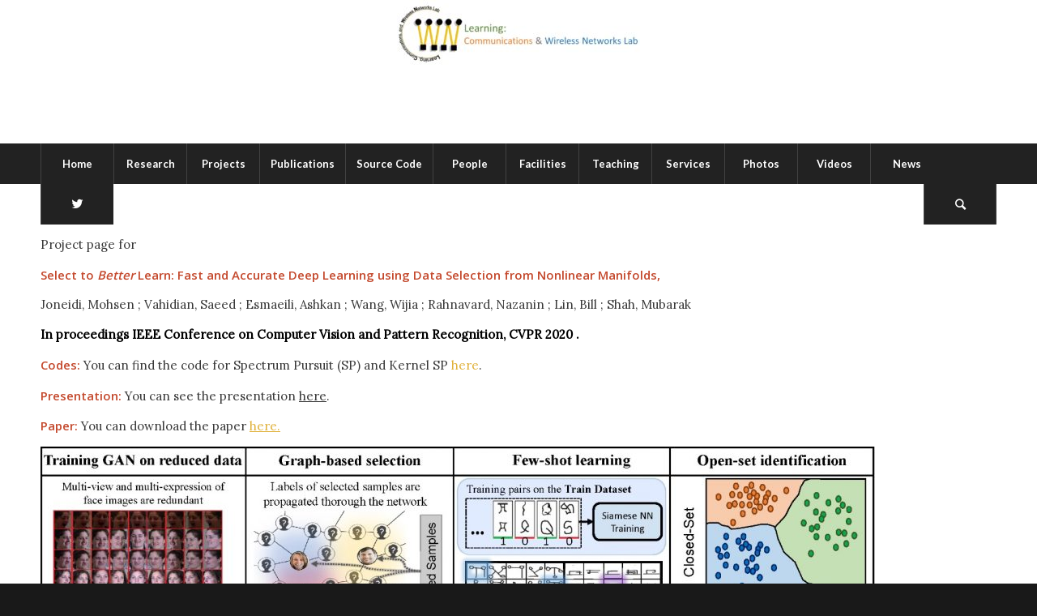

--- FILE ---
content_type: text/html; charset=UTF-8
request_url: https://lcwnlab.eecs.ucf.edu/sp/
body_size: 13761
content:
<!DOCTYPE html>
<html lang="en-US" class="html_stretched responsive av-preloader-disabled av-default-lightbox  html_header_top html_logo_center html_bottom_nav_header html_menu_right html_custom html_header_sticky_disabled html_header_shrinking_disabled html_mobile_menu_tablet html_disabled html_header_searchicon html_content_align_center html_header_unstick_top_disabled html_header_stretch_disabled html_minimal_header html_elegant-blog html_entry_id_961 av-no-preview ">
<head>
<meta charset="UTF-8" />
<meta name="robots" content="index, follow" />


<!-- mobile setting -->
<meta name="viewport" content="width=device-width, initial-scale=1, maximum-scale=1">

<!-- Scripts/CSS and wp_head hook -->
<title>SP &#8211; Learning, Communications, and Wireless Networks Lab (CWNlab)</title>
<meta name='robots' content='max-image-preview:large' />
<link rel="alternate" title="oEmbed (JSON)" type="application/json+oembed" href="https://lcwnlab.eecs.ucf.edu/wp-json/oembed/1.0/embed?url=https%3A%2F%2Flcwnlab.eecs.ucf.edu%2Fsp%2F" />
<link rel="alternate" title="oEmbed (XML)" type="text/xml+oembed" href="https://lcwnlab.eecs.ucf.edu/wp-json/oembed/1.0/embed?url=https%3A%2F%2Flcwnlab.eecs.ucf.edu%2Fsp%2F&#038;format=xml" />

<!-- google webfont font replacement -->
<link rel='stylesheet' id='avia-google-webfont' href='//fonts.googleapis.com/css?family=Lato:300,400,700%7CLora%7COpen+Sans:400,600' type='text/css' media='all'/> 
<style id='wp-img-auto-sizes-contain-inline-css' type='text/css'>
img:is([sizes=auto i],[sizes^="auto," i]){contain-intrinsic-size:3000px 1500px}
/*# sourceURL=wp-img-auto-sizes-contain-inline-css */
</style>
<link rel='stylesheet' id='dashicons-css' href='https://lcwnlab.eecs.ucf.edu/wp-includes/css/dashicons.min.css?ver=6.9' type='text/css' media='all' />
<link rel='stylesheet' id='menu-icons-extra-css' href='https://lcwnlab.eecs.ucf.edu/wp-content/plugins/menu-icons/css/extra.min.css?ver=0.13.20' type='text/css' media='all' />
<style id='wp-emoji-styles-inline-css' type='text/css'>

	img.wp-smiley, img.emoji {
		display: inline !important;
		border: none !important;
		box-shadow: none !important;
		height: 1em !important;
		width: 1em !important;
		margin: 0 0.07em !important;
		vertical-align: -0.1em !important;
		background: none !important;
		padding: 0 !important;
	}
/*# sourceURL=wp-emoji-styles-inline-css */
</style>
<style id='wp-block-library-inline-css' type='text/css'>
:root{--wp-block-synced-color:#7a00df;--wp-block-synced-color--rgb:122,0,223;--wp-bound-block-color:var(--wp-block-synced-color);--wp-editor-canvas-background:#ddd;--wp-admin-theme-color:#007cba;--wp-admin-theme-color--rgb:0,124,186;--wp-admin-theme-color-darker-10:#006ba1;--wp-admin-theme-color-darker-10--rgb:0,107,160.5;--wp-admin-theme-color-darker-20:#005a87;--wp-admin-theme-color-darker-20--rgb:0,90,135;--wp-admin-border-width-focus:2px}@media (min-resolution:192dpi){:root{--wp-admin-border-width-focus:1.5px}}.wp-element-button{cursor:pointer}:root .has-very-light-gray-background-color{background-color:#eee}:root .has-very-dark-gray-background-color{background-color:#313131}:root .has-very-light-gray-color{color:#eee}:root .has-very-dark-gray-color{color:#313131}:root .has-vivid-green-cyan-to-vivid-cyan-blue-gradient-background{background:linear-gradient(135deg,#00d084,#0693e3)}:root .has-purple-crush-gradient-background{background:linear-gradient(135deg,#34e2e4,#4721fb 50%,#ab1dfe)}:root .has-hazy-dawn-gradient-background{background:linear-gradient(135deg,#faaca8,#dad0ec)}:root .has-subdued-olive-gradient-background{background:linear-gradient(135deg,#fafae1,#67a671)}:root .has-atomic-cream-gradient-background{background:linear-gradient(135deg,#fdd79a,#004a59)}:root .has-nightshade-gradient-background{background:linear-gradient(135deg,#330968,#31cdcf)}:root .has-midnight-gradient-background{background:linear-gradient(135deg,#020381,#2874fc)}:root{--wp--preset--font-size--normal:16px;--wp--preset--font-size--huge:42px}.has-regular-font-size{font-size:1em}.has-larger-font-size{font-size:2.625em}.has-normal-font-size{font-size:var(--wp--preset--font-size--normal)}.has-huge-font-size{font-size:var(--wp--preset--font-size--huge)}.has-text-align-center{text-align:center}.has-text-align-left{text-align:left}.has-text-align-right{text-align:right}.has-fit-text{white-space:nowrap!important}#end-resizable-editor-section{display:none}.aligncenter{clear:both}.items-justified-left{justify-content:flex-start}.items-justified-center{justify-content:center}.items-justified-right{justify-content:flex-end}.items-justified-space-between{justify-content:space-between}.screen-reader-text{border:0;clip-path:inset(50%);height:1px;margin:-1px;overflow:hidden;padding:0;position:absolute;width:1px;word-wrap:normal!important}.screen-reader-text:focus{background-color:#ddd;clip-path:none;color:#444;display:block;font-size:1em;height:auto;left:5px;line-height:normal;padding:15px 23px 14px;text-decoration:none;top:5px;width:auto;z-index:100000}html :where(.has-border-color){border-style:solid}html :where([style*=border-top-color]){border-top-style:solid}html :where([style*=border-right-color]){border-right-style:solid}html :where([style*=border-bottom-color]){border-bottom-style:solid}html :where([style*=border-left-color]){border-left-style:solid}html :where([style*=border-width]){border-style:solid}html :where([style*=border-top-width]){border-top-style:solid}html :where([style*=border-right-width]){border-right-style:solid}html :where([style*=border-bottom-width]){border-bottom-style:solid}html :where([style*=border-left-width]){border-left-style:solid}html :where(img[class*=wp-image-]){height:auto;max-width:100%}:where(figure){margin:0 0 1em}html :where(.is-position-sticky){--wp-admin--admin-bar--position-offset:var(--wp-admin--admin-bar--height,0px)}@media screen and (max-width:600px){html :where(.is-position-sticky){--wp-admin--admin-bar--position-offset:0px}}

/*# sourceURL=wp-block-library-inline-css */
</style><style id='global-styles-inline-css' type='text/css'>
:root{--wp--preset--aspect-ratio--square: 1;--wp--preset--aspect-ratio--4-3: 4/3;--wp--preset--aspect-ratio--3-4: 3/4;--wp--preset--aspect-ratio--3-2: 3/2;--wp--preset--aspect-ratio--2-3: 2/3;--wp--preset--aspect-ratio--16-9: 16/9;--wp--preset--aspect-ratio--9-16: 9/16;--wp--preset--color--black: #000000;--wp--preset--color--cyan-bluish-gray: #abb8c3;--wp--preset--color--white: #ffffff;--wp--preset--color--pale-pink: #f78da7;--wp--preset--color--vivid-red: #cf2e2e;--wp--preset--color--luminous-vivid-orange: #ff6900;--wp--preset--color--luminous-vivid-amber: #fcb900;--wp--preset--color--light-green-cyan: #7bdcb5;--wp--preset--color--vivid-green-cyan: #00d084;--wp--preset--color--pale-cyan-blue: #8ed1fc;--wp--preset--color--vivid-cyan-blue: #0693e3;--wp--preset--color--vivid-purple: #9b51e0;--wp--preset--gradient--vivid-cyan-blue-to-vivid-purple: linear-gradient(135deg,rgb(6,147,227) 0%,rgb(155,81,224) 100%);--wp--preset--gradient--light-green-cyan-to-vivid-green-cyan: linear-gradient(135deg,rgb(122,220,180) 0%,rgb(0,208,130) 100%);--wp--preset--gradient--luminous-vivid-amber-to-luminous-vivid-orange: linear-gradient(135deg,rgb(252,185,0) 0%,rgb(255,105,0) 100%);--wp--preset--gradient--luminous-vivid-orange-to-vivid-red: linear-gradient(135deg,rgb(255,105,0) 0%,rgb(207,46,46) 100%);--wp--preset--gradient--very-light-gray-to-cyan-bluish-gray: linear-gradient(135deg,rgb(238,238,238) 0%,rgb(169,184,195) 100%);--wp--preset--gradient--cool-to-warm-spectrum: linear-gradient(135deg,rgb(74,234,220) 0%,rgb(151,120,209) 20%,rgb(207,42,186) 40%,rgb(238,44,130) 60%,rgb(251,105,98) 80%,rgb(254,248,76) 100%);--wp--preset--gradient--blush-light-purple: linear-gradient(135deg,rgb(255,206,236) 0%,rgb(152,150,240) 100%);--wp--preset--gradient--blush-bordeaux: linear-gradient(135deg,rgb(254,205,165) 0%,rgb(254,45,45) 50%,rgb(107,0,62) 100%);--wp--preset--gradient--luminous-dusk: linear-gradient(135deg,rgb(255,203,112) 0%,rgb(199,81,192) 50%,rgb(65,88,208) 100%);--wp--preset--gradient--pale-ocean: linear-gradient(135deg,rgb(255,245,203) 0%,rgb(182,227,212) 50%,rgb(51,167,181) 100%);--wp--preset--gradient--electric-grass: linear-gradient(135deg,rgb(202,248,128) 0%,rgb(113,206,126) 100%);--wp--preset--gradient--midnight: linear-gradient(135deg,rgb(2,3,129) 0%,rgb(40,116,252) 100%);--wp--preset--font-size--small: 13px;--wp--preset--font-size--medium: 20px;--wp--preset--font-size--large: 36px;--wp--preset--font-size--x-large: 42px;--wp--preset--spacing--20: 0.44rem;--wp--preset--spacing--30: 0.67rem;--wp--preset--spacing--40: 1rem;--wp--preset--spacing--50: 1.5rem;--wp--preset--spacing--60: 2.25rem;--wp--preset--spacing--70: 3.38rem;--wp--preset--spacing--80: 5.06rem;--wp--preset--shadow--natural: 6px 6px 9px rgba(0, 0, 0, 0.2);--wp--preset--shadow--deep: 12px 12px 50px rgba(0, 0, 0, 0.4);--wp--preset--shadow--sharp: 6px 6px 0px rgba(0, 0, 0, 0.2);--wp--preset--shadow--outlined: 6px 6px 0px -3px rgb(255, 255, 255), 6px 6px rgb(0, 0, 0);--wp--preset--shadow--crisp: 6px 6px 0px rgb(0, 0, 0);}:where(.is-layout-flex){gap: 0.5em;}:where(.is-layout-grid){gap: 0.5em;}body .is-layout-flex{display: flex;}.is-layout-flex{flex-wrap: wrap;align-items: center;}.is-layout-flex > :is(*, div){margin: 0;}body .is-layout-grid{display: grid;}.is-layout-grid > :is(*, div){margin: 0;}:where(.wp-block-columns.is-layout-flex){gap: 2em;}:where(.wp-block-columns.is-layout-grid){gap: 2em;}:where(.wp-block-post-template.is-layout-flex){gap: 1.25em;}:where(.wp-block-post-template.is-layout-grid){gap: 1.25em;}.has-black-color{color: var(--wp--preset--color--black) !important;}.has-cyan-bluish-gray-color{color: var(--wp--preset--color--cyan-bluish-gray) !important;}.has-white-color{color: var(--wp--preset--color--white) !important;}.has-pale-pink-color{color: var(--wp--preset--color--pale-pink) !important;}.has-vivid-red-color{color: var(--wp--preset--color--vivid-red) !important;}.has-luminous-vivid-orange-color{color: var(--wp--preset--color--luminous-vivid-orange) !important;}.has-luminous-vivid-amber-color{color: var(--wp--preset--color--luminous-vivid-amber) !important;}.has-light-green-cyan-color{color: var(--wp--preset--color--light-green-cyan) !important;}.has-vivid-green-cyan-color{color: var(--wp--preset--color--vivid-green-cyan) !important;}.has-pale-cyan-blue-color{color: var(--wp--preset--color--pale-cyan-blue) !important;}.has-vivid-cyan-blue-color{color: var(--wp--preset--color--vivid-cyan-blue) !important;}.has-vivid-purple-color{color: var(--wp--preset--color--vivid-purple) !important;}.has-black-background-color{background-color: var(--wp--preset--color--black) !important;}.has-cyan-bluish-gray-background-color{background-color: var(--wp--preset--color--cyan-bluish-gray) !important;}.has-white-background-color{background-color: var(--wp--preset--color--white) !important;}.has-pale-pink-background-color{background-color: var(--wp--preset--color--pale-pink) !important;}.has-vivid-red-background-color{background-color: var(--wp--preset--color--vivid-red) !important;}.has-luminous-vivid-orange-background-color{background-color: var(--wp--preset--color--luminous-vivid-orange) !important;}.has-luminous-vivid-amber-background-color{background-color: var(--wp--preset--color--luminous-vivid-amber) !important;}.has-light-green-cyan-background-color{background-color: var(--wp--preset--color--light-green-cyan) !important;}.has-vivid-green-cyan-background-color{background-color: var(--wp--preset--color--vivid-green-cyan) !important;}.has-pale-cyan-blue-background-color{background-color: var(--wp--preset--color--pale-cyan-blue) !important;}.has-vivid-cyan-blue-background-color{background-color: var(--wp--preset--color--vivid-cyan-blue) !important;}.has-vivid-purple-background-color{background-color: var(--wp--preset--color--vivid-purple) !important;}.has-black-border-color{border-color: var(--wp--preset--color--black) !important;}.has-cyan-bluish-gray-border-color{border-color: var(--wp--preset--color--cyan-bluish-gray) !important;}.has-white-border-color{border-color: var(--wp--preset--color--white) !important;}.has-pale-pink-border-color{border-color: var(--wp--preset--color--pale-pink) !important;}.has-vivid-red-border-color{border-color: var(--wp--preset--color--vivid-red) !important;}.has-luminous-vivid-orange-border-color{border-color: var(--wp--preset--color--luminous-vivid-orange) !important;}.has-luminous-vivid-amber-border-color{border-color: var(--wp--preset--color--luminous-vivid-amber) !important;}.has-light-green-cyan-border-color{border-color: var(--wp--preset--color--light-green-cyan) !important;}.has-vivid-green-cyan-border-color{border-color: var(--wp--preset--color--vivid-green-cyan) !important;}.has-pale-cyan-blue-border-color{border-color: var(--wp--preset--color--pale-cyan-blue) !important;}.has-vivid-cyan-blue-border-color{border-color: var(--wp--preset--color--vivid-cyan-blue) !important;}.has-vivid-purple-border-color{border-color: var(--wp--preset--color--vivid-purple) !important;}.has-vivid-cyan-blue-to-vivid-purple-gradient-background{background: var(--wp--preset--gradient--vivid-cyan-blue-to-vivid-purple) !important;}.has-light-green-cyan-to-vivid-green-cyan-gradient-background{background: var(--wp--preset--gradient--light-green-cyan-to-vivid-green-cyan) !important;}.has-luminous-vivid-amber-to-luminous-vivid-orange-gradient-background{background: var(--wp--preset--gradient--luminous-vivid-amber-to-luminous-vivid-orange) !important;}.has-luminous-vivid-orange-to-vivid-red-gradient-background{background: var(--wp--preset--gradient--luminous-vivid-orange-to-vivid-red) !important;}.has-very-light-gray-to-cyan-bluish-gray-gradient-background{background: var(--wp--preset--gradient--very-light-gray-to-cyan-bluish-gray) !important;}.has-cool-to-warm-spectrum-gradient-background{background: var(--wp--preset--gradient--cool-to-warm-spectrum) !important;}.has-blush-light-purple-gradient-background{background: var(--wp--preset--gradient--blush-light-purple) !important;}.has-blush-bordeaux-gradient-background{background: var(--wp--preset--gradient--blush-bordeaux) !important;}.has-luminous-dusk-gradient-background{background: var(--wp--preset--gradient--luminous-dusk) !important;}.has-pale-ocean-gradient-background{background: var(--wp--preset--gradient--pale-ocean) !important;}.has-electric-grass-gradient-background{background: var(--wp--preset--gradient--electric-grass) !important;}.has-midnight-gradient-background{background: var(--wp--preset--gradient--midnight) !important;}.has-small-font-size{font-size: var(--wp--preset--font-size--small) !important;}.has-medium-font-size{font-size: var(--wp--preset--font-size--medium) !important;}.has-large-font-size{font-size: var(--wp--preset--font-size--large) !important;}.has-x-large-font-size{font-size: var(--wp--preset--font-size--x-large) !important;}
/*# sourceURL=global-styles-inline-css */
</style>

<style id='classic-theme-styles-inline-css' type='text/css'>
/*! This file is auto-generated */
.wp-block-button__link{color:#fff;background-color:#32373c;border-radius:9999px;box-shadow:none;text-decoration:none;padding:calc(.667em + 2px) calc(1.333em + 2px);font-size:1.125em}.wp-block-file__button{background:#32373c;color:#fff;text-decoration:none}
/*# sourceURL=/wp-includes/css/classic-themes.min.css */
</style>
<link rel='stylesheet' id='github-embed-css' href='https://lcwnlab.eecs.ucf.edu/wp-content/plugins/github-embed/css/github-embed.css?ver=6.9' type='text/css' media='all' />
<link rel='stylesheet' id='theme-my-login-css' href='https://lcwnlab.eecs.ucf.edu/wp-content/plugins/theme-my-login/assets/styles/theme-my-login.min.css?ver=7.1.14' type='text/css' media='all' />
<link rel='stylesheet' id='avia-grid-css' href='https://lcwnlab.eecs.ucf.edu/wp-content/themes/enfold/css/grid.css?ver=2' type='text/css' media='all' />
<link rel='stylesheet' id='avia-base-css' href='https://lcwnlab.eecs.ucf.edu/wp-content/themes/enfold/css/base.css?ver=2' type='text/css' media='all' />
<link rel='stylesheet' id='avia-layout-css' href='https://lcwnlab.eecs.ucf.edu/wp-content/themes/enfold/css/layout.css?ver=2' type='text/css' media='all' />
<link rel='stylesheet' id='avia-scs-css' href='https://lcwnlab.eecs.ucf.edu/wp-content/themes/enfold/css/shortcodes.css?ver=2' type='text/css' media='all' />
<link rel='stylesheet' id='avia-popup-css-css' href='https://lcwnlab.eecs.ucf.edu/wp-content/themes/enfold/js/aviapopup/magnific-popup.css?ver=1' type='text/css' media='screen' />
<link rel='stylesheet' id='avia-media-css' href='https://lcwnlab.eecs.ucf.edu/wp-content/themes/enfold/js/mediaelement/skin-1/mediaelementplayer.css?ver=1' type='text/css' media='screen' />
<link rel='stylesheet' id='avia-print-css' href='https://lcwnlab.eecs.ucf.edu/wp-content/themes/enfold/css/print.css?ver=1' type='text/css' media='print' />
<link rel='stylesheet' id='avia-dynamic-css' href='https://lcwnlab.eecs.ucf.edu/wp-content/uploads/dynamic_avia/enfold.css?ver=62ad2ed5001f6' type='text/css' media='all' />
<link rel='stylesheet' id='avia-custom-css' href='https://lcwnlab.eecs.ucf.edu/wp-content/themes/enfold/css/custom.css?ver=2' type='text/css' media='all' />
<script type="text/javascript" src="https://lcwnlab.eecs.ucf.edu/wp-includes/js/jquery/jquery.min.js?ver=3.7.1" id="jquery-core-js"></script>
<script type="text/javascript" src="https://lcwnlab.eecs.ucf.edu/wp-includes/js/jquery/jquery-migrate.min.js?ver=3.4.1" id="jquery-migrate-js"></script>
<script type="text/javascript" src="https://lcwnlab.eecs.ucf.edu/wp-content/themes/enfold/js/avia-compat.js?ver=2" id="avia-compat-js"></script>
<meta name="generator" content="WordPress 6.9" />
<link rel="canonical" href="https://lcwnlab.eecs.ucf.edu/sp/" />
<link rel='shortlink' href='https://lcwnlab.eecs.ucf.edu/?p=961' />

<!-- teachPress -->
<script type="text/javascript" src="https://lcwnlab.eecs.ucf.edu/wp-content/plugins/teachpress/js/frontend.js?ver=9.0.12"></script>
<!-- END teachPress -->
<link rel="profile" href="http://gmpg.org/xfn/11" />
<link rel="alternate" type="application/rss+xml" title="Learning, Communications, and Wireless Networks Lab (CWNlab) RSS2 Feed" href="https://lcwnlab.eecs.ucf.edu/feed/" />
<link rel="pingback" href="https://lcwnlab.eecs.ucf.edu/xmlrpc.php" />

<style type='text/css' media='screen'>
 #top #header_main > .container, #top #header_main > .container .main_menu  .av-main-nav > li > a, #top #header_main #menu-item-shop .cart_dropdown_link{ height:177px; line-height: 177px; }
 .html_top_nav_header .av-logo-container{ height:177px;  }
 .html_header_top.html_header_sticky #top #wrap_all #main{ padding-top:227px; } 
</style>
<!--[if lt IE 9]><script src="https://lcwnlab.eecs.ucf.edu/wp-content/themes/enfold/js/html5shiv.js"></script><![endif]-->
<link rel="icon" href="https://lcwnlab.eecs.ucf.edu/wp-content/uploads/2022/06/cropped-Temporary-Logo-300x300.png" type="image/png">
<link rel="icon" href="https://lcwnlab.eecs.ucf.edu/wp-content/uploads/2022/06/cropped-Temporary-Logo-32x32.png" sizes="32x32" />
<link rel="icon" href="https://lcwnlab.eecs.ucf.edu/wp-content/uploads/2022/06/cropped-Temporary-Logo-192x192.png" sizes="192x192" />
<link rel="apple-touch-icon" href="https://lcwnlab.eecs.ucf.edu/wp-content/uploads/2022/06/cropped-Temporary-Logo-180x180.png" />
<meta name="msapplication-TileImage" content="https://lcwnlab.eecs.ucf.edu/wp-content/uploads/2022/06/cropped-Temporary-Logo-270x270.png" />
		<style type="text/css" id="wp-custom-css">
			/* Make Publication page links black*/
body.page-id-103 a {
	color: #000000;
	text-decoration: none;
}

/* Make Publication titles black and bold*/
.tp_pub_title {
	color: #000000;
	font-weight: bold;
}

/* Make filter tabs sit in one line */
select#yr.default {
	width: 20%;
	display:inline-block;
	margin:20px 10px 0 10px;
}
select#type.default {
	width: 20%;
	display:inline-block;
	margin:20px 10px 0 10px;
}
select#tgid.default {
	width: 20%;
	display:inline-block;
	margin:20px 10px 0 10px;
}
select#auth.default {
	width: 20%;
	display:inline-block;
	margin:20px 10px 0 10px;
}

/* Make Publication search bar and button in one line */
.tp_search_input{
	width:100%;
	display:inline-flex;
}
.tp_search_input input[type = "submit"]{
	width:10%;
	margin: 0 10px 20px 10px
} 

/* Remove spacing before/after submenu */
div.template-page.content.av-content-full.alpha.units{
	padding: 0
}

/* Reformat links in submenu to take full width of page and be black with orange highlight on mouseover on research page*/
.page-id-1075 ul#av-custom-submenu-1 {
 padding: 0px 50px 0px 50px !important;
	background-color: white;
}
.page-id-1075 ul#av-custom-submenu-1 li{
	width: 100%;
	background-color: white;
}
.page-id-1075 ul#av-custom-submenu-1 li>a{
	color: black !important;
	background-color: white;
	border-color: white;
	font: 13px/1.65em "Lora";
	font-weight: normal
}
.page-id-1075 ul#av-custom-submenu-1 li>a:hover{
	color: orange !important;
}

/* Remove space around section before topics menu on research page */
.page-id-1075 main {
	padding: 0 ;
}



/* Project Submenu Emphasis */
ul#av-custom-submenu-1 {
	background-color: #e0b13a;
	margin: 0px 0px 0px 0px;
	padding: 0px 0px 0px 0px;
	max-width: 9999px;
}
ul#av-custom-submenu-1 li>a{
	color: black;
  background-color: #e0b13a;
  border-color: #e0b13a;
  font-family: 'Lato', 'Helvetica Neue', Helvetica, Arial, sans-serif;
	font-size: 20px;
	font-weight: bold;
}
div.container.av-menu-mobile-disabled{
	margin: 0px;
	width: 100%;
	max-width: 9999px;
	margin-bottom: 20px;
}

ul#av-custom-submenu-1 li>a:hover{
	color: white;
}


/* Format project sidebar menu */
/* Adjust wdith of rest of page to shrink sidebar*/
div.main_color.container_wrap_first.container_wrap.sidebar_left main.template-page.content.av-content-small.units{
	width: 80%;
} 

/* Make sidebar gold */
aside.sidebar.sidebar_left.alpha.units{
	background-color: #e0b13a !important;
}

/* Make menu text black */
aside.sidebar.sidebar_left.alpha.units div > div > div > ul >li > a {
	color: black;
  background-color: #e0b13a;
  border-color: #e0b13a;
  font-family: 'Lato', 'Helvetica Neue', Helvetica, Arial, sans-serif;
	font-size: 18px;
	font-weight: bold;
}

/* Make links white on hover */
aside.sidebar.sidebar_left.alpha.units div > div > div > ul >li>a:hover{
	color: white;
}


/* Emphasize menu title */
aside.sidebar.sidebar_left.alpha.units div > div > h3.widgettitle {
	color: black !important;
	  border-color: #e0b13a;
  font-family: 'Lato', 'Helvetica Neue', Helvetica, Arial, sans-serif;
	font-size: 25px !important;
	font-weight: bold !important;
	margin-left: 15px
}
		</style>
		

<!--
Debugging Info for Theme support: 

Theme: Enfold
Version: 4.0.7
Installed: enfold
AviaFramework Version: 4.6
AviaBuilder Version: 0.9.5
ML:128-PU:59-PLA:11
WP:6.9
Updates: disabled
-->

<style type='text/css'>
@font-face {font-family: 'entypo-fontello'; font-weight: normal; font-style: normal;
src: url('https://lcwnlab.eecs.ucf.edu/wp-content/themes/enfold/config-templatebuilder/avia-template-builder/assets/fonts/entypo-fontello.eot?v=3');
src: url('https://lcwnlab.eecs.ucf.edu/wp-content/themes/enfold/config-templatebuilder/avia-template-builder/assets/fonts/entypo-fontello.eot?v=3#iefix') format('embedded-opentype'), 
url('https://lcwnlab.eecs.ucf.edu/wp-content/themes/enfold/config-templatebuilder/avia-template-builder/assets/fonts/entypo-fontello.woff?v=3') format('woff'), 
url('https://lcwnlab.eecs.ucf.edu/wp-content/themes/enfold/config-templatebuilder/avia-template-builder/assets/fonts/entypo-fontello.ttf?v=3') format('truetype'), 
url('https://lcwnlab.eecs.ucf.edu/wp-content/themes/enfold/config-templatebuilder/avia-template-builder/assets/fonts/entypo-fontello.svg?v=3#entypo-fontello') format('svg');
} #top .avia-font-entypo-fontello, body .avia-font-entypo-fontello, html body [data-av_iconfont='entypo-fontello']:before{ font-family: 'entypo-fontello'; }
</style>
<link rel='stylesheet' id='teachpress_front-css' href='https://lcwnlab.eecs.ucf.edu/wp-content/plugins/teachpress/styles/teachpress_front.css?ver=6.9' type='text/css' media='all' />
<link rel='stylesheet' id='academicons-css' href='https://lcwnlab.eecs.ucf.edu/wp-content/plugins/teachpress/includes/academicons/css/academicons.min.css?ver=6.9' type='text/css' media='all' />
<link rel='stylesheet' id='font-awesome-css' href='https://lcwnlab.eecs.ucf.edu/wp-content/plugins/teachpress/includes/fontawesome/css/all.min.css?ver=6.9' type='text/css' media='all' />
</head>




<body id="top" class="wp-singular page-template-default page page-id-961 wp-theme-enfold stretched lato lora no_sidebar_border" itemscope="itemscope" itemtype="https://schema.org/WebPage" >

	
	<div id='wrap_all'>

	
<header id='header' class='all_colors header_color light_bg_color  av_header_top av_logo_center av_bottom_nav_header av_menu_right av_custom av_header_sticky_disabled av_header_shrinking_disabled av_header_stretch_disabled av_mobile_menu_tablet av_header_searchicon av_header_unstick_top_disabled av_seperator_big_border av_minimal_header'  role="banner" itemscope="itemscope" itemtype="https://schema.org/WPHeader" >

<a id="advanced_menu_toggle" href="#" aria-hidden='true' data-av_icon='' data-av_iconfont='entypo-fontello'></a><a id="advanced_menu_hide" href="#" 	aria-hidden='true' data-av_icon='' data-av_iconfont='entypo-fontello'></a>		<div  id='header_main' class='container_wrap container_wrap_logo'>
	
        <div class='container av-logo-container'><div class='inner-container'><span class='logo'><a href='https://lcwnlab.eecs.ucf.edu/'><img height='100' width='300' src='https://lcwnlab.eecs.ucf.edu/wp-content/uploads/2022/06/Lab_Banner_Logo-300x90.jpg' alt='Learning, Communications, and Wireless Networks Lab (CWNlab)' /></a></span></div></div><div id='header_main_alternate' class='container_wrap'><div class='container'><nav class='main_menu' data-selectname='Select a page'  role="navigation" itemscope="itemscope" itemtype="https://schema.org/SiteNavigationElement" ><div class="avia-menu av-main-nav-wrap"><ul id="avia-menu" class="menu av-main-nav"><li id="menu-item-102" class="menu-item menu-item-type-post_type menu-item-object-page menu-item-home menu-item-top-level menu-item-top-level-1"><a href="https://lcwnlab.eecs.ucf.edu/" itemprop="url"><span class="avia-bullet"></span><span class="avia-menu-text">Home</span><span class="avia-menu-fx"><span class="avia-arrow-wrap"><span class="avia-arrow"></span></span></span></a></li>
<li id="menu-item-1329" class="menu-item menu-item-type-post_type menu-item-object-page menu-item-top-level menu-item-top-level-2"><a href="https://lcwnlab.eecs.ucf.edu/research/" itemprop="url"><span class="avia-bullet"></span><span class="avia-menu-text">Research</span><span class="avia-menu-fx"><span class="avia-arrow-wrap"><span class="avia-arrow"></span></span></span></a></li>
<li id="menu-item-1093" class="menu-item menu-item-type-post_type menu-item-object-page menu-item-top-level menu-item-top-level-3"><a href="https://lcwnlab.eecs.ucf.edu/nsf-projects/" itemprop="url"><span class="avia-bullet"></span><span class="avia-menu-text">Projects</span><span class="avia-menu-fx"><span class="avia-arrow-wrap"><span class="avia-arrow"></span></span></span></a></li>
<li id="menu-item-214" class="menu-item menu-item-type-post_type menu-item-object-page menu-item-mega-parent  menu-item-top-level menu-item-top-level-4"><a href="https://lcwnlab.eecs.ucf.edu/publications/" itemprop="url"><span class="avia-bullet"></span><span class="avia-menu-text">Publications</span><span class="avia-menu-fx"><span class="avia-arrow-wrap"><span class="avia-arrow"></span></span></span></a></li>
<li id="menu-item-1048" class="menu-item menu-item-type-post_type menu-item-object-page menu-item-top-level menu-item-top-level-5"><a href="https://lcwnlab.eecs.ucf.edu/code/" itemprop="url"><span class="avia-bullet"></span><span class="avia-menu-text">Source Code</span><span class="avia-menu-fx"><span class="avia-arrow-wrap"><span class="avia-arrow"></span></span></span></a></li>
<li id="menu-item-206" class="menu-item menu-item-type-post_type menu-item-object-page menu-item-top-level menu-item-top-level-6"><a href="https://lcwnlab.eecs.ucf.edu/cwnlab-people/" itemprop="url"><span class="avia-bullet"></span><span class="avia-menu-text">People</span><span class="avia-menu-fx"><span class="avia-arrow-wrap"><span class="avia-arrow"></span></span></span></a></li>
<li id="menu-item-205" class="menu-item menu-item-type-post_type menu-item-object-page menu-item-top-level menu-item-top-level-7"><a href="https://lcwnlab.eecs.ucf.edu/facilities/" itemprop="url"><span class="avia-bullet"></span><span class="avia-menu-text">Facilities</span><span class="avia-menu-fx"><span class="avia-arrow-wrap"><span class="avia-arrow"></span></span></span></a></li>
<li id="menu-item-204" class="menu-item menu-item-type-post_type menu-item-object-page menu-item-top-level menu-item-top-level-8"><a href="https://lcwnlab.eecs.ucf.edu/courses/" itemprop="url"><span class="avia-bullet"></span><span class="avia-menu-text">Teaching</span><span class="avia-menu-fx"><span class="avia-arrow-wrap"><span class="avia-arrow"></span></span></span></a></li>
<li id="menu-item-203" class="menu-item menu-item-type-post_type menu-item-object-page menu-item-top-level menu-item-top-level-9"><a href="https://lcwnlab.eecs.ucf.edu/services/" itemprop="url"><span class="avia-bullet"></span><span class="avia-menu-text">Services</span><span class="avia-menu-fx"><span class="avia-arrow-wrap"><span class="avia-arrow"></span></span></span></a></li>
<li id="menu-item-202" class="menu-item menu-item-type-post_type menu-item-object-page menu-item-top-level menu-item-top-level-10"><a href="https://lcwnlab.eecs.ucf.edu/photos/" itemprop="url"><span class="avia-bullet"></span><span class="avia-menu-text">Photos</span><span class="avia-menu-fx"><span class="avia-arrow-wrap"><span class="avia-arrow"></span></span></span></a></li>
<li id="menu-item-1403" class="menu-item menu-item-type-post_type menu-item-object-page menu-item-top-level menu-item-top-level-11"><a href="https://lcwnlab.eecs.ucf.edu/videos/" itemprop="url"><span class="avia-bullet"></span><span class="avia-menu-text">Videos</span><span class="avia-menu-fx"><span class="avia-arrow-wrap"><span class="avia-arrow"></span></span></span></a></li>
<li id="menu-item-393" class="menu-item menu-item-type-post_type menu-item-object-page menu-item-top-level menu-item-top-level-12"><a href="https://lcwnlab.eecs.ucf.edu/news/" itemprop="url"><span class="avia-bullet"></span><span class="avia-menu-text">News</span><span class="avia-menu-fx"><span class="avia-arrow-wrap"><span class="avia-arrow"></span></span></span></a></li>
<li id="menu-item-1063" class="menu-item menu-item-type-custom menu-item-object-custom menu-item-top-level menu-item-top-level-13"><a href="https://twitter.com/lcwnlab" itemprop="url"><span class="avia-bullet"></span><span class="avia-menu-text"><i class="_mi dashicons dashicons-twitter" aria-hidden="true"></i><span class="visuallyhidden">Twitter</span></span><span class="avia-menu-fx"><span class="avia-arrow-wrap"><span class="avia-arrow"></span></span></span></a></li>
<li id="menu-item-search" class="noMobile menu-item menu-item-search-dropdown menu-item-avia-special">
							<a href="?s=" data-avia-search-tooltip="

&lt;form action=&quot;https://lcwnlab.eecs.ucf.edu/&quot; id=&quot;searchform&quot; method=&quot;get&quot; class=&quot;&quot;&gt;
	&lt;div&gt;
		&lt;input type=&quot;submit&quot; value=&quot;&quot; id=&quot;searchsubmit&quot; class=&quot;button avia-font-entypo-fontello&quot; /&gt;
		&lt;input type=&quot;text&quot; id=&quot;s&quot; name=&quot;s&quot; value=&quot;&quot; placeholder=&#039;Search&#039; /&gt;
			&lt;/div&gt;
&lt;/form&gt;" aria-hidden='true' data-av_icon='' data-av_iconfont='entypo-fontello'><span class="avia_hidden_link_text">Search</span></a>
	        		   </li></ul></div></nav></div> </div> 
		<!-- end container_wrap-->
		</div>
		
		<div class='header_bg'></div>

<!-- end header -->
</header>
		
	<div id='main' class='all_colors' data-scroll-offset='0'>

	
		<div class='container_wrap container_wrap_first main_color fullsize'>

			<div class='container'>

				<main class='template-page content  av-content-full alpha units'  role="main" itemprop="mainContentOfPage" >

                    
		<article class='post-entry post-entry-type-page post-entry-961'  itemscope="itemscope" itemtype="https://schema.org/CreativeWork" >

			<div class="entry-content-wrapper clearfix">
                <header class="entry-content-header"></header><div class="entry-content"  itemprop="text" ><p>Project page for</p>
<p class="tp_pub_title"><strong>Select to <em>Better</em> Learn: Fast and Accurate Deep Learning using Data Selection from Nonlinear Manifolds,</strong></p>
<p>Joneidi, Mohsen ; Vahidian, Saeed ; Esmaeili, Ashkan ; Wang, Wijia ; Rahnavard, Nazanin ; Lin, Bill ; Shah, Mubarak</p>
<p class="tp_pub_title"><span class="tp_pub_type inproceedings">In proceedings</span> <span class="tp_pub_additional_organization">IEEE Conference on Computer Vision and Pattern Recognition, CVPR 2020 </span>.</p>
<p><strong>Codes:</strong> You can find the code for Spectrum Pursuit (SP) and Kernel SP <a href="https://github.com/cvpr4942/CVPR-2020-Conf.git">here</a>.</p>
<p><strong>Presentation:</strong> You can see the presentation <u>here</u>.</p>
<p><strong>Paper:</strong> You can download the paper <a href="https://lcwnlab.eecs.ucf.edu/wp-content/uploads/2020/04/CVPR2020suppmat.pdf"><u>here.</u></a></p>
<p><a href="https://lcwnlab.eecs.ucf.edu/wp-content/uploads/2020/04/SP2.jpg"><img fetchpriority="high" decoding="async" class="alignnone size-large wp-image-968" src="https://lcwnlab.eecs.ucf.edu/wp-content/uploads/2020/04/SP2-1030x429.jpg" alt="" width="1030" height="429" srcset="https://lcwnlab.eecs.ucf.edu/wp-content/uploads/2020/04/SP2-1030x429.jpg 1030w, https://lcwnlab.eecs.ucf.edu/wp-content/uploads/2020/04/SP2-180x75.jpg 180w, https://lcwnlab.eecs.ucf.edu/wp-content/uploads/2020/04/SP2-300x125.jpg 300w, https://lcwnlab.eecs.ucf.edu/wp-content/uploads/2020/04/SP2-768x320.jpg 768w, https://lcwnlab.eecs.ucf.edu/wp-content/uploads/2020/04/SP2-705x294.jpg 705w, https://lcwnlab.eecs.ucf.edu/wp-content/uploads/2020/04/SP2-450x187.jpg 450w, https://lcwnlab.eecs.ucf.edu/wp-content/uploads/2020/04/SP2.jpg 1431w" sizes="(max-width: 1030px) 100vw, 1030px" /></a></p>
<p><strong>Introduction</strong>:</p>
<p>Finding a small subset of data whose linear combination spans other data points, also called column subset selection problem (CSSP), is an important open problem in computer science with many applications in computer vision and deep learning. There are some studies that solve CSSP in a polynomial time complexity w.r.t. the size of the original dataset. A simple and efficient selection algorithm with a linear complexity order, referred to as spectrum pursuit (SP), is proposed that pursuits spectral components of the dataset using available sample points. The proposed non-greedy algorithm aims to iteratively find K data samples whose span is close to that of the first K spectral components of entire data. SP has no parameter to be fine-tuned and this desirable property makes it problem-independent. The simplicity of SP enables us to extend the underlying linear model to more complex models such as nonlinear manifolds and graph-based models. The nonlinear extension of SP is introduced as kernel-SP (KSP). The superiority of the proposed algorithms is demonstrated in a wide range of applications.</p>
<p>&nbsp;</p>
<p><strong>Method</strong>:</p>
<p>An efficient non-greedy algorithm is proposed to solve CSSP with a linear order of complexity. The proposed subspace-based algorithm outperforms the state-of-the-art algorithms in terms of accuracy for CSSP. In addition, the simplicity and accuracy of the proposed algorithm enable us to extend it for efficient sampling from nonlinear manifolds. The intuition behind our work is depicted in the following figure. Assume for solving CSSP, we are not restricted to selecting representatives from data samples, and we are allowed to generate pseudo-data and select them as representatives. In this scenario, the best K representatives are the first K spectral components of data according to definition of singular value decomposition.</p>
<p>However, the spectral components are not among the data samples. Our proposed algorithm aims to find K data samples such that their span is close to that of the first K spectrum of data. We refer to our proposed algorithm as spectrum pursuit (SP). This figure shows the intuition behind SP and also it shows a straightforward extension of SP for sampling from nonlinear manifolds. We refer to this algorithm as Kernel Spectrum Pursuit (KSP).</p>
<p><a href="https://lcwnlab.eecs.ucf.edu/wp-content/uploads/2020/04/SP1.jpg"><img decoding="async" class="alignnone wp-image-967" src="https://lcwnlab.eecs.ucf.edu/wp-content/uploads/2020/04/SP1-1030x387.jpg" alt="" width="909" height="342" srcset="https://lcwnlab.eecs.ucf.edu/wp-content/uploads/2020/04/SP1-1030x387.jpg 1030w, https://lcwnlab.eecs.ucf.edu/wp-content/uploads/2020/04/SP1-180x68.jpg 180w, https://lcwnlab.eecs.ucf.edu/wp-content/uploads/2020/04/SP1-300x113.jpg 300w, https://lcwnlab.eecs.ucf.edu/wp-content/uploads/2020/04/SP1-768x289.jpg 768w, https://lcwnlab.eecs.ucf.edu/wp-content/uploads/2020/04/SP1-705x265.jpg 705w, https://lcwnlab.eecs.ucf.edu/wp-content/uploads/2020/04/SP1-450x169.jpg 450w, https://lcwnlab.eecs.ucf.edu/wp-content/uploads/2020/04/SP1.jpg 1428w" sizes="(max-width: 909px) 100vw, 909px" /></a></p>
<p>Our main contributions can be summarized as:</p>
<ul>
<li>We introduce SP, a non-greedy selection algorithm with linear order complexity w.r.t. the number of original data points. SP captures spectral characteristics of dataset using only a small number of samples. To the best of our knowledge, SP is the most accurate solver for CSSP.</li>
<li>Further, we extend SP to Kernel-SP for manifold-based data selection.</li>
<li>We provide extensive evaluations to validate our proposed selection schemes. In particular, we evaluate the proposed algorithms on training generative adversarial networks, graph-based label propagation, few shot classification, and open-set identification. We demonstrate that our proposed algorithms outperform the state-of-the-art algorithms.</li>
</ul>
<p><strong>Applications</strong>:</p>
<p>&nbsp;</p>
<p>&nbsp;</p>
<p><strong>Training GAN</strong>: None of existing frameworks from training a GAN benefit from smart samples selection to expedite the training process. Here, we present our experimental results on CMU Multi-PIE Face Database for representative selection. We use 249 subjects with various poses, illuminations, and expressions. We use the selected samples to train a generative adversarial network (GAN) to generate multi-view images from a single-view input.</p>
<p>&nbsp;</p>
<p><strong>Graph-based Semi-supervised Learning:  </strong>we consider the graph convolutional neural network (GCN) that serves as a semi-supervised classifier on graph-based datasets. Indeed, a GCN takes a feature matrix and an adjacency matrix as inputs, and for every vertex of the graph produces a vector, whose elements correspond to the score of belonging to different classes. The neural network is trained based on semi-supervised learning, i.e., the network is fed with the feature and adjacency matrices of the entire graph while the loss is only computed on the labeled vertices. Here the labeled vertices correspond to the subset of vertices that is selected by applying our proposed algorithm.</p>
<p>&nbsp;</p>
<p><strong>Graph Summarization</strong>: Clusters (also known as communities) in a graph are those groups of vertices that share common properties. Identification of communities is a crucial task in graph-based systems. We design an experiment to find the vertices with a central position on several types of graphs.</p>
<p>&nbsp;</p>
<p><strong>Few Shot Learning</strong>: We adopt the Omniglot dataset and split it into three subsets for training, validation, and test, each of which consists of totally different classes. A Siamese network trained on training pairs to distinguish inter-class and intra-class pairs. After being fully trained on the sampled pairs, the model is developed for few-shot classification. In other words, if the model is accurate enough to distinguish the identity of classes to which the pairs belong to, given few representatives of a specific class, a trained Siamese network could serve as a binary classifier that verifies if the test instance belongs to this class.</p>
<p>&nbsp;</p>
<p><strong>Open-Set Identification</strong>: The open-set identification problem is addressed employing propose selection method, which results in significant accuracy improvement compared to the state-of-the-art. In open-set identification, test data of a classification problem may come from unknown classes other than the  classes employed during training, and the goal is to identify such samples belong to open-set and not the known labeled classes. Employing the entire closed-set data during the training procedure leads to inclusion of untrustworthy samples of the closed-set.</p>
</div><footer class="entry-footer"></footer>			</div>

		</article><!--end post-entry-->



				<!--end content-->
				</main>

				
			</div><!--end container-->

		</div><!-- close default .container_wrap element -->



		


			

			
				<footer class='container_wrap socket_color' id='socket'  role="contentinfo" itemscope="itemscope" itemtype="https://schema.org/WPFooter" >
                    <div class='container'>

                        <span class='copyright'>© Copyright - Communications and Wireless Networks Lab (CWNlab) - <a rel='nofollow' href='http://www.kriesi.at'>Enfold WordPress Theme by Kriesi</a></span>

                        
                    </div>

	            <!-- ####### END SOCKET CONTAINER ####### -->
				</footer>


					<!-- end main -->
		</div>
		
		<!-- end wrap_all --></div>

<script type="speculationrules">
{"prefetch":[{"source":"document","where":{"and":[{"href_matches":"/*"},{"not":{"href_matches":["/wp-*.php","/wp-admin/*","/wp-content/uploads/*","/wp-content/*","/wp-content/plugins/*","/wp-content/themes/enfold/*","/*\\?(.+)"]}},{"not":{"selector_matches":"a[rel~=\"nofollow\"]"}},{"not":{"selector_matches":".no-prefetch, .no-prefetch a"}}]},"eagerness":"conservative"}]}
</script>

 <script type='text/javascript'>
 /* <![CDATA[ */  
var avia_framework_globals = avia_framework_globals || {};
    avia_framework_globals.frameworkUrl = 'https://lcwnlab.eecs.ucf.edu/wp-content/themes/enfold/framework/';
    avia_framework_globals.installedAt = 'https://lcwnlab.eecs.ucf.edu/wp-content/themes/enfold/';
    avia_framework_globals.ajaxurl = 'https://lcwnlab.eecs.ucf.edu/wp-admin/admin-ajax.php';
/* ]]> */ 
</script>
 
 <script type="text/javascript" id="theme-my-login-js-extra">
/* <![CDATA[ */
var themeMyLogin = {"action":"","errors":[]};
//# sourceURL=theme-my-login-js-extra
/* ]]> */
</script>
<script type="text/javascript" src="https://lcwnlab.eecs.ucf.edu/wp-content/plugins/theme-my-login/assets/scripts/theme-my-login.min.js?ver=7.1.14" id="theme-my-login-js"></script>
<script type="text/javascript" src="https://lcwnlab.eecs.ucf.edu/wp-content/themes/enfold/js/avia.js?ver=3" id="avia-default-js"></script>
<script type="text/javascript" src="https://lcwnlab.eecs.ucf.edu/wp-content/themes/enfold/js/shortcodes.js?ver=3" id="avia-shortcodes-js"></script>
<script type="text/javascript" src="https://lcwnlab.eecs.ucf.edu/wp-content/themes/enfold/js/aviapopup/jquery.magnific-popup.min.js?ver=2" id="avia-popup-js"></script>
<script type="text/javascript" id="mediaelement-core-js-before">
/* <![CDATA[ */
var mejsL10n = {"language":"en","strings":{"mejs.download-file":"Download File","mejs.install-flash":"You are using a browser that does not have Flash player enabled or installed. Please turn on your Flash player plugin or download the latest version from https://get.adobe.com/flashplayer/","mejs.fullscreen":"Fullscreen","mejs.play":"Play","mejs.pause":"Pause","mejs.time-slider":"Time Slider","mejs.time-help-text":"Use Left/Right Arrow keys to advance one second, Up/Down arrows to advance ten seconds.","mejs.live-broadcast":"Live Broadcast","mejs.volume-help-text":"Use Up/Down Arrow keys to increase or decrease volume.","mejs.unmute":"Unmute","mejs.mute":"Mute","mejs.volume-slider":"Volume Slider","mejs.video-player":"Video Player","mejs.audio-player":"Audio Player","mejs.captions-subtitles":"Captions/Subtitles","mejs.captions-chapters":"Chapters","mejs.none":"None","mejs.afrikaans":"Afrikaans","mejs.albanian":"Albanian","mejs.arabic":"Arabic","mejs.belarusian":"Belarusian","mejs.bulgarian":"Bulgarian","mejs.catalan":"Catalan","mejs.chinese":"Chinese","mejs.chinese-simplified":"Chinese (Simplified)","mejs.chinese-traditional":"Chinese (Traditional)","mejs.croatian":"Croatian","mejs.czech":"Czech","mejs.danish":"Danish","mejs.dutch":"Dutch","mejs.english":"English","mejs.estonian":"Estonian","mejs.filipino":"Filipino","mejs.finnish":"Finnish","mejs.french":"French","mejs.galician":"Galician","mejs.german":"German","mejs.greek":"Greek","mejs.haitian-creole":"Haitian Creole","mejs.hebrew":"Hebrew","mejs.hindi":"Hindi","mejs.hungarian":"Hungarian","mejs.icelandic":"Icelandic","mejs.indonesian":"Indonesian","mejs.irish":"Irish","mejs.italian":"Italian","mejs.japanese":"Japanese","mejs.korean":"Korean","mejs.latvian":"Latvian","mejs.lithuanian":"Lithuanian","mejs.macedonian":"Macedonian","mejs.malay":"Malay","mejs.maltese":"Maltese","mejs.norwegian":"Norwegian","mejs.persian":"Persian","mejs.polish":"Polish","mejs.portuguese":"Portuguese","mejs.romanian":"Romanian","mejs.russian":"Russian","mejs.serbian":"Serbian","mejs.slovak":"Slovak","mejs.slovenian":"Slovenian","mejs.spanish":"Spanish","mejs.swahili":"Swahili","mejs.swedish":"Swedish","mejs.tagalog":"Tagalog","mejs.thai":"Thai","mejs.turkish":"Turkish","mejs.ukrainian":"Ukrainian","mejs.vietnamese":"Vietnamese","mejs.welsh":"Welsh","mejs.yiddish":"Yiddish"}};
//# sourceURL=mediaelement-core-js-before
/* ]]> */
</script>
<script type="text/javascript" src="https://lcwnlab.eecs.ucf.edu/wp-includes/js/mediaelement/mediaelement-and-player.min.js?ver=4.2.17" id="mediaelement-core-js"></script>
<script type="text/javascript" src="https://lcwnlab.eecs.ucf.edu/wp-includes/js/mediaelement/mediaelement-migrate.min.js?ver=6.9" id="mediaelement-migrate-js"></script>
<script type="text/javascript" id="mediaelement-js-extra">
/* <![CDATA[ */
var _wpmejsSettings = {"pluginPath":"/wp-includes/js/mediaelement/","classPrefix":"mejs-","stretching":"responsive","audioShortcodeLibrary":"mediaelement","videoShortcodeLibrary":"mediaelement"};
//# sourceURL=mediaelement-js-extra
/* ]]> */
</script>
<script type="text/javascript" src="https://lcwnlab.eecs.ucf.edu/wp-includes/js/mediaelement/wp-mediaelement.min.js?ver=6.9" id="wp-mediaelement-js"></script>
<script type="text/javascript" src="https://lcwnlab.eecs.ucf.edu/wp-includes/js/comment-reply.min.js?ver=6.9" id="comment-reply-js" async="async" data-wp-strategy="async" fetchpriority="low"></script>
<script id="wp-emoji-settings" type="application/json">
{"baseUrl":"https://s.w.org/images/core/emoji/17.0.2/72x72/","ext":".png","svgUrl":"https://s.w.org/images/core/emoji/17.0.2/svg/","svgExt":".svg","source":{"concatemoji":"https://lcwnlab.eecs.ucf.edu/wp-includes/js/wp-emoji-release.min.js?ver=6.9"}}
</script>
<script type="module">
/* <![CDATA[ */
/*! This file is auto-generated */
const a=JSON.parse(document.getElementById("wp-emoji-settings").textContent),o=(window._wpemojiSettings=a,"wpEmojiSettingsSupports"),s=["flag","emoji"];function i(e){try{var t={supportTests:e,timestamp:(new Date).valueOf()};sessionStorage.setItem(o,JSON.stringify(t))}catch(e){}}function c(e,t,n){e.clearRect(0,0,e.canvas.width,e.canvas.height),e.fillText(t,0,0);t=new Uint32Array(e.getImageData(0,0,e.canvas.width,e.canvas.height).data);e.clearRect(0,0,e.canvas.width,e.canvas.height),e.fillText(n,0,0);const a=new Uint32Array(e.getImageData(0,0,e.canvas.width,e.canvas.height).data);return t.every((e,t)=>e===a[t])}function p(e,t){e.clearRect(0,0,e.canvas.width,e.canvas.height),e.fillText(t,0,0);var n=e.getImageData(16,16,1,1);for(let e=0;e<n.data.length;e++)if(0!==n.data[e])return!1;return!0}function u(e,t,n,a){switch(t){case"flag":return n(e,"\ud83c\udff3\ufe0f\u200d\u26a7\ufe0f","\ud83c\udff3\ufe0f\u200b\u26a7\ufe0f")?!1:!n(e,"\ud83c\udde8\ud83c\uddf6","\ud83c\udde8\u200b\ud83c\uddf6")&&!n(e,"\ud83c\udff4\udb40\udc67\udb40\udc62\udb40\udc65\udb40\udc6e\udb40\udc67\udb40\udc7f","\ud83c\udff4\u200b\udb40\udc67\u200b\udb40\udc62\u200b\udb40\udc65\u200b\udb40\udc6e\u200b\udb40\udc67\u200b\udb40\udc7f");case"emoji":return!a(e,"\ud83e\u1fac8")}return!1}function f(e,t,n,a){let r;const o=(r="undefined"!=typeof WorkerGlobalScope&&self instanceof WorkerGlobalScope?new OffscreenCanvas(300,150):document.createElement("canvas")).getContext("2d",{willReadFrequently:!0}),s=(o.textBaseline="top",o.font="600 32px Arial",{});return e.forEach(e=>{s[e]=t(o,e,n,a)}),s}function r(e){var t=document.createElement("script");t.src=e,t.defer=!0,document.head.appendChild(t)}a.supports={everything:!0,everythingExceptFlag:!0},new Promise(t=>{let n=function(){try{var e=JSON.parse(sessionStorage.getItem(o));if("object"==typeof e&&"number"==typeof e.timestamp&&(new Date).valueOf()<e.timestamp+604800&&"object"==typeof e.supportTests)return e.supportTests}catch(e){}return null}();if(!n){if("undefined"!=typeof Worker&&"undefined"!=typeof OffscreenCanvas&&"undefined"!=typeof URL&&URL.createObjectURL&&"undefined"!=typeof Blob)try{var e="postMessage("+f.toString()+"("+[JSON.stringify(s),u.toString(),c.toString(),p.toString()].join(",")+"));",a=new Blob([e],{type:"text/javascript"});const r=new Worker(URL.createObjectURL(a),{name:"wpTestEmojiSupports"});return void(r.onmessage=e=>{i(n=e.data),r.terminate(),t(n)})}catch(e){}i(n=f(s,u,c,p))}t(n)}).then(e=>{for(const n in e)a.supports[n]=e[n],a.supports.everything=a.supports.everything&&a.supports[n],"flag"!==n&&(a.supports.everythingExceptFlag=a.supports.everythingExceptFlag&&a.supports[n]);var t;a.supports.everythingExceptFlag=a.supports.everythingExceptFlag&&!a.supports.flag,a.supports.everything||((t=a.source||{}).concatemoji?r(t.concatemoji):t.wpemoji&&t.twemoji&&(r(t.twemoji),r(t.wpemoji)))});
//# sourceURL=https://lcwnlab.eecs.ucf.edu/wp-includes/js/wp-emoji-loader.min.js
/* ]]> */
</script>
    <script type="text/javascript">
        jQuery( function( $ ) {

            for (let i = 0; i < document.forms.length; ++i) {
                let form = document.forms[i];
				if ($(form).attr("method") != "get") { $(form).append('<input type="hidden" name="rAeFNaWwO_bty-C" value="jRUyhtDLesI" />'); }
if ($(form).attr("method") != "get") { $(form).append('<input type="hidden" name="gSOsykpFBQjd" value="CZAm027LvNcwBi]_" />'); }
if ($(form).attr("method") != "get") { $(form).append('<input type="hidden" name="gvTlsXecmdzVHKIq" value="*yO2KTR" />'); }
            }

            $(document).on('submit', 'form', function () {
				if ($(this).attr("method") != "get") { $(this).append('<input type="hidden" name="rAeFNaWwO_bty-C" value="jRUyhtDLesI" />'); }
if ($(this).attr("method") != "get") { $(this).append('<input type="hidden" name="gSOsykpFBQjd" value="CZAm027LvNcwBi]_" />'); }
if ($(this).attr("method") != "get") { $(this).append('<input type="hidden" name="gvTlsXecmdzVHKIq" value="*yO2KTR" />'); }
                return true;
            });

            jQuery.ajaxSetup({
                beforeSend: function (e, data) {

                    if (data.type !== 'POST') return;

                    if (typeof data.data === 'object' && data.data !== null) {
						data.data.append("rAeFNaWwO_bty-C", "jRUyhtDLesI");
data.data.append("gSOsykpFBQjd", "CZAm027LvNcwBi]_");
data.data.append("gvTlsXecmdzVHKIq", "*yO2KTR");
                    }
                    else {
                        data.data = data.data + '&rAeFNaWwO_bty-C=jRUyhtDLesI&gSOsykpFBQjd=CZAm027LvNcwBi]_&gvTlsXecmdzVHKIq=*yO2KTR';
                    }
                }
            });

        });
    </script>
	<a href='#top' title='Scroll to top' id='scroll-top-link' aria-hidden='true' data-av_icon='' data-av_iconfont='entypo-fontello'><span class="avia_hidden_link_text">Scroll to top</span></a>

<div id="fb-root"></div>
</body>
</html>
